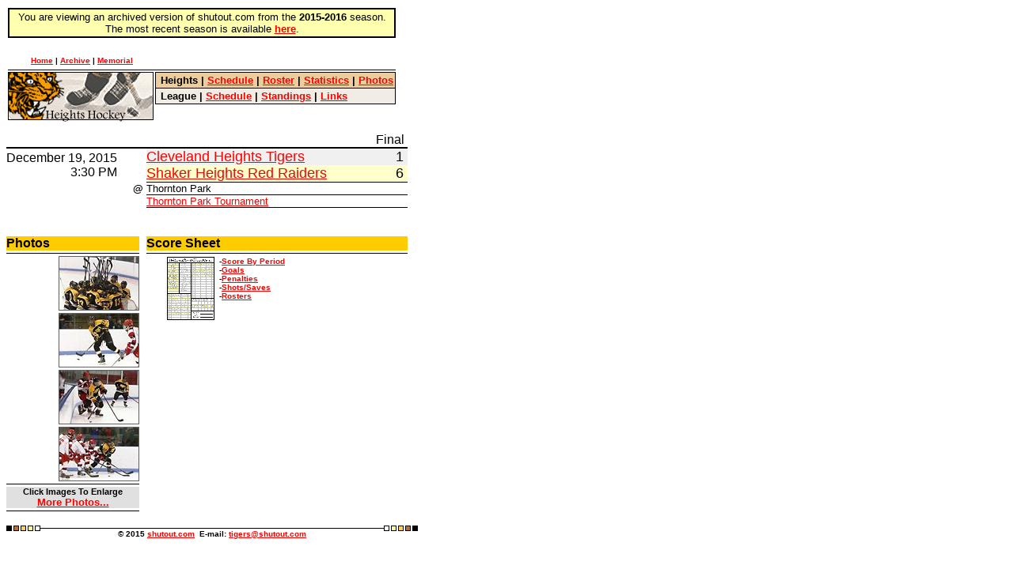

--- FILE ---
content_type: text/html
request_url: http://shutout.com/shutout16/game.asp?gm=13599
body_size: 1760
content:

<HTML>
<HEAD>
<TITLE>Recap: 12/19/15 - Shaker Heights 6 - Cleveland Heights 1</TITLE>
</HEAD>
<BODY BGCOLOR="#FFFFFF" TEXT="#000000" LINK="#FF0000" VLINK="#FF0000">


<TABLE BORDER=0 CELLPADDING=0 CELLSPACING=2>

<TR>
<TD COLSPAN=2>

<TABLE BORDER=0 CELLPADDING=0 CELLSPACING=0 WIDTH="100%">
<TR>
<TD BGCOLOR="#000000">
<TABLE BORDER=0 CELLPADDING=2 CELLSPACING=2 WIDTH="100%">
<TR>
<TD ALIGN=CENTER BGCOLOR="#FFFFB0"><FONT FACE="arial" SIZE="-1">You are viewing an archived version of shutout.com from the <B>2015-2016</B> season.<BR>The most recent season is available <A HREF="/"><B>here</B></A>.</FONT></TD>
</TR>
</TABLE>
</TD>
</TR>
</TABLE><BR>

</TD>
</TR>

<TR>
<TD ALIGN=CENTER>
<FONT FACE="arial" SIZE="-2">
&nbsp;<A HREF="/shutout16/"><B>Home</B></A>
<B>|</B>&nbsp;<A HREF="/archive/"><B>Archive</B></A>
<B>|</B>&nbsp;<A HREF="/memorial/"><B>Memorial</B></A>
</FONT>
</TD>
<TD><BR></TD>
</TR>

<TR>
<TD COLSPAN=2 BGCOLOR="#000000"><IMG SRC="/shutout16/images/main/clear.gif" WIDTH=1 HEIGHT=1 ALT=""><BR></TD>
</TR>

<TR VALIGN=TOP>
<TD><IMG SRC="/shutout16/images/main/header.gif" WIDTH=184 HEIGHT=63 ALT="Heights Hockey"></TD>
<TD>

<TABLE BORDER=0 CELLPADDING=0 CELLSPACING=0 WIDTH="100%">
<TR>
<TD BGCOLOR="#000000">

<TABLE BORDER=0 CELLPADDING=2 CELLSPACING=1 WIDTH="100%">

<TR BGCOLOR="#ECCE9E">
<TD NOWRAP>
<FONT FACE="arial" SIZE="-1">
&nbsp;<B>Heights</B>
<B>|</B>&nbsp;<A HREF="/shutout16/schedule.asp"><B>Schedule</B></A>
<B>|</B>&nbsp;<A HREF="/shutout16/roster.asp"><B>Roster</B></A>
<B>|</B>&nbsp;<A HREF="/shutout16/statistics.asp"><B>Statistics</B></A>
<B>|</B>&nbsp;<A HREF="/shutout16/photoindex.asp"><B>Photos</B></A>
</FONT>
</TD>
</TR>

<TR BGCOLOR="#F1ECE4">
<TD NOWRAP>
<FONT FACE="arial" SIZE="-1">
&nbsp;<B>League</B>
<B>|</B>&nbsp;<A HREF="/shutout16/daily.asp"><B>Schedule</B></A>
<B>|</B>&nbsp;<A HREF="/shutout16/standings.asp"><B>Standings</B></A>
<B>|</B>&nbsp;<A HREF="/links.asp"><B>Links</B></A>
</FONT>
</TD>
</TR>

</TABLE>

</TD>
</TR>
</TABLE>

</TD>
</TR>

<TR>
<TD COLSPAN=2><IMG SRC="/shutout16/images/main/clear.gif" WIDTH=1 HEIGHT=10 ALT="--------------------"><BR></TD>
</TR>

</TABLE>

<TABLE BORDER=0 CELLPADDING=0 CELLSPACING=0 WIDTH=507>

<TR>
<TD COLSPAN=2>
<TABLE BORDER=0 CELLPADDING=0 CELLSPACING=0 WIDTH="100%">

<TR>
<TD ALIGN=RIGHT COLSPAN=3><FONT FACE="arial">Final&nbsp;</FONT></TD>
</TR>

<TR>
<TD COLSPAN=3 BGCOLOR="#000000"><IMG SRC="/shutout16/images/main/clear.gif" WIDTH=1 HEIGHT=2 ALT=""></TD>
</TR>

<TR>
<TD ROWSPAN=2 WIDTH="35%">

<TABLE BORDER=0 CELLPADDING=0 CELLSPACING=0>
<TR>
<TD ALIGN=RIGHT NOWRAP><FONT FACE="arial">December 19, 2015&nbsp;<BR>3:30 PM&nbsp;</FONT></TD>
</TR>
</TABLE>

</TD>
<TD BGCOLOR="#F0F0F0" WIDTH="50%" NOWRAP><FONT FACE="arial" SIZE="+1"><A HREF="/shutout16/teamschedule.asp?t=1">Cleveland Heights Tigers</A>&nbsp;</FONT></TD>
<TD ALIGN=RIGHT BGCOLOR="#F0F0F0"><FONT FACE="arial" SIZE="+1">&nbsp;1&nbsp;</FONT></TD>
</TR>

<TR>
<TD BGCOLOR="#FFFFCC" NOWRAP><FONT FACE="arial" SIZE="+1"><A HREF="/shutout16/teamschedule.asp?t=4">Shaker Heights Red Raiders</A>&nbsp;</FONT></TD>
<TD ALIGN=RIGHT BGCOLOR="#FFFFCC"><FONT FACE="arial" SIZE="+1">&nbsp;6&nbsp;</FONT></TD>
</TR>

<TR>
<TD><IMG SRC="/shutout16/images/main/clear.gif" WIDTH=1 HEIGHT=1 ALT=""></TD>
<TD COLSPAN=2 BGCOLOR="#000000"><IMG SRC="/shutout16/images/main/clear.gif" WIDTH=1 HEIGHT=1 ALT=""></TD>
</TR>

<TR>
<TD ALIGN=RIGHT><FONT FACE="arial" SIZE="-1"><B>@</B>&nbsp;</FONT></TD>
<TD COLSPAN=2><FONT FACE="arial" SIZE="-1">Thornton Park</FONT></TD>
</TR>

<TR>
<TD><IMG SRC="/shutout16/images/main/clear.gif" WIDTH=1 HEIGHT=1 ALT=""></TD>
<TD COLSPAN=2 BGCOLOR="#000000"><IMG SRC="/shutout16/images/main/clear.gif" WIDTH=1 HEIGHT=1 ALT=""></TD>
</TR>

<TR>
<TD ALIGN=RIGHT><FONT FACE="arial" SIZE="-1">&nbsp;</FONT></TD>
<TD COLSPAN=2><FONT FACE="arial" SIZE="-1"><A HREF="/shutout16/tournament.asp?trn=2">Thornton Park Tournament</A></FONT></TD>
</TR>

<TR>
<TD><IMG SRC="/shutout16/images/main/clear.gif" WIDTH=1 HEIGHT=1 ALT=""></TD>
<TD COLSPAN=2 BGCOLOR="#000000"><IMG SRC="/shutout16/images/main/clear.gif" WIDTH=1 HEIGHT=1 ALT=""></TD>
</TR>

</TABLE>
</TD>
</TR>

<TR>
<TD WIDTH="177">&nbsp;<BR>&nbsp;</TD>
<TD WIDTH="330"><BR></TD>
</TR>

<TR VALIGN=TOP>
<TD>

<TABLE BORDER=0 CELLPADDING=0 CELLSPACING=0 WIDTH="95%">

<TR>
<TD BGCOLOR="#FFCC00"><FONT FACE="arial"><B>Photos</B></FONT></TD>
</TR>

<TR>
<TD><IMG SRC="/shutout16/images/main/clear.gif" WIDTH=1 HEIGHT=3 ALT=""></TD>
</TR>

<TR>
<TD BGCOLOR="#000000"><IMG SRC="/shutout16/images/main/clear.gif" WIDTH=1 HEIGHT=1 ALT=""></TD>
</TR>

<TR>
<TD><IMG SRC="/shutout16/images/main/clear.gif" WIDTH=1 HEIGHT=3 ALT=""></TD>
</TR>

<TR>
<TD>

<TABLE BORDER=0 CELLPADDING=0 CELLSPACING=0 WIDTH="100%">

<TR>
<TD ALIGN=RIGHT><TABLE BORDER=0 CELLPADDING=1 CELLSPACING=0><TR><TD BGCOLOR="#606060"><A HREF="photo.asp?photo=2907&amp;summary=13599"><IMG SRC="/shutout16/images/photos/team_100_4700th.jpg" WIDTH=100 HEIGHT=67 ALT="The Tigers get ready to face Shaker" BORDER=0></A></TD></TR></TABLE></TD>
</TR>

<TR>
<TD><IMG SRC="/shutout16/images/main/clear.gif" WIDTH=1 HEIGHT=3 ALT=""></TD>
</TR>

<TR>
<TD ALIGN=RIGHT><TABLE BORDER=0 CELLPADDING=1 CELLSPACING=0><TR><TD BGCOLOR="#606060"><A HREF="photo.asp?photo=2904&amp;summary=13599"><IMG SRC="/shutout16/images/photos/edwards_100_5112th.jpg" WIDTH=100 HEIGHT=67 ALT="Bobby Edwards" BORDER=0></A></TD></TR></TABLE></TD>
</TR>

<TR>
<TD><IMG SRC="/shutout16/images/main/clear.gif" WIDTH=1 HEIGHT=3 ALT=""></TD>
</TR>

<TR>
<TD ALIGN=RIGHT><TABLE BORDER=0 CELLPADDING=1 CELLSPACING=0><TR><TD BGCOLOR="#606060"><A HREF="photo.asp?photo=2905&amp;summary=13599"><IMG SRC="/shutout16/images/photos/johnson_100_5159th.jpg" WIDTH=100 HEIGHT=67 ALT="Jackson Johnson" BORDER=0></A></TD></TR></TABLE></TD>
</TR>

<TR>
<TD><IMG SRC="/shutout16/images/main/clear.gif" WIDTH=1 HEIGHT=3 ALT=""></TD>
</TR>

<TR>
<TD ALIGN=RIGHT><TABLE BORDER=0 CELLPADDING=1 CELLSPACING=0><TR><TD BGCOLOR="#606060"><A HREF="photo.asp?photo=2909&amp;summary=13599"><IMG SRC="/shutout16/images/photos/weisblat_100_5367th.jpg" WIDTH=100 HEIGHT=67 ALT="Noah Weisblat" BORDER=0></A></TD></TR></TABLE></TD>
</TR>

</TABLE>

</TD>
</TR>

<TR>
<TD><IMG SRC="/shutout16/images/main/clear.gif" WIDTH=1 HEIGHT=3 ALT=""></TD>
</TR>

<TR>
<TD BGCOLOR="#000000"><IMG SRC="/shutout16/images/main/clear.gif" WIDTH=1 HEIGHT=1 ALT=""></TD>
</TR>

<TR>
<TD><IMG SRC="/shutout16/images/main/clear.gif" WIDTH=1 HEIGHT=3 ALT=""></TD>
</TR>

<TR>
<TD ALIGN=CENTER BGCOLOR="#E0E0E0"><FONT FACE="arial" SIZE="-1"><B><SMALL>Click Images To Enlarge</SMALL><BR><A HREF="photoindex.asp?input=1&amp;gm=13599">More Photos...</A></B></FONT></TD>
</TR>

<TR>
<TD><IMG SRC="/shutout16/images/main/clear.gif" WIDTH=1 HEIGHT=3 ALT=""></TD>
</TR>

<TR>
<TD BGCOLOR="#000000"><IMG SRC="/shutout16/images/main/clear.gif" WIDTH=1 HEIGHT=1 ALT=""></TD>
</TR>

</TABLE>

</TD>
<TD>

<TABLE BORDER=0 CELLPADDING=0 CELLSPACING=0 WIDTH="100%">

<TR>
<TD BGCOLOR="#FFCC00"><FONT FACE="arial"><B>Score Sheet</B></FONT></TD>
</TR>

<TR>
<TD><IMG SRC="/shutout16/images/main/clear.gif" WIDTH=1 HEIGHT=3 ALT=""></TD>
</TR>

<TR>
<TD BGCOLOR="#000000"><IMG SRC="/shutout16/images/main/clear.gif" WIDTH=1 HEIGHT=1 ALT=""></TD>
</TR>

<TR>
<TD><IMG SRC="/shutout16/images/main/clear.gif" WIDTH=1 HEIGHT=3 ALT=""></TD>
</TR>

<TR>
<TD STYLE="padding-left: 25px;">

<TABLE BORDER=0 CELLPADDING=0 CELLSPACING=1>
<TR VALIGN=TOP>
<TD><A HREF="scoresheet.asp?gm=13599"><IMG SRC="/shutout16/images/main/scoresheet.gif" WIDTH=60 HEIGHT=80 ALT="Score Sheet" BORDER=0></A></TD>
<TD STYLE="padding-left: 5px;">
<B><FONT FACE="arial" SIZE="-2">
-<A HREF="scoresheet.asp?gm=13599#Score By Period">Score By Period</A><BR>
-<A HREF="scoresheet.asp?gm=13599#Goals">Goals</A><BR>
-<A HREF="scoresheet.asp?gm=13599#Penalties">Penalties</A><BR>
-<A HREF="scoresheet.asp?gm=13599#Goalie Saves/Shots Faced">Shots/Saves</A><BR>
-<A HREF="scoresheet.asp?gm=13599#Rosters">Rosters</A><BR>
</FONT></B>
</TD>
</TR>
</TABLE>

</TD>
</TR>

</TABLE>

</TD>
</TR>

</TABLE>

<TABLE BORDER=0 CELLPADDING=0 CELLSPACING=0>

<TR>
<TD COLSPAN=3><IMG SRC="/shutout16/images/main/clear.gif" WIDTH=1 HEIGHT=10 ALT="--------------------"></TD>
</TR>

<TR>
<TD ROWSPAN=4>
<TABLE BORDER=0 CELLPADDING=0 CELLSPACING=0>
<TR>
<TD><TABLE BORDER=0 CELLPADDING=0 CELLSPACING=0><TR><TD BGCOLOR="#000000"><IMG SRC="/shutout16/images/main/clear.gif" WIDTH=7 HEIGHT=7 ALT=""><BR></TD></TR></TABLE></TD>
<TD><IMG SRC="/shutout16/images/main/clear.gif" WIDTH=2 HEIGHT=1 ALT=""><BR></TD>
<TD><TABLE BORDER=0 CELLPADDING=0 CELLSPACING=0><TR><TD BGCOLOR="#000000"><TABLE BORDER=0 CELLPADDING=0 CELLSPACING=1><TR><TD BGCOLOR="#B07040"><IMG SRC="/shutout16/images/main/clear.gif" WIDTH=5 HEIGHT=5 ALT=""></TD></TR></TABLE></TD></TR></TABLE></TD>
<TD><IMG SRC="/shutout16/images/main/clear.gif" WIDTH=2 HEIGHT=1 ALT=""><BR></TD>
<TD><TABLE BORDER=0 CELLPADDING=0 CELLSPACING=0><TR><TD BGCOLOR="#000000"><TABLE BORDER=0 CELLPADDING=0 CELLSPACING=1><TR><TD BGCOLOR="#FFCC60"><IMG SRC="/shutout16/images/main/clear.gif" WIDTH=5 HEIGHT=5 ALT=""></TD></TR></TABLE></TD></TR></TABLE></TD>
<TD><IMG SRC="/shutout16/images/main/clear.gif" WIDTH=2 HEIGHT=1 ALT=""><BR></TD>
<TD><TABLE BORDER=0 CELLPADDING=0 CELLSPACING=0><TR><TD BGCOLOR="#000000"><TABLE BORDER=0 CELLPADDING=0 CELLSPACING=1><TR><TD BGCOLOR="#FFFFA0"><IMG SRC="/shutout16/images/main/clear.gif" WIDTH=5 HEIGHT=5 ALT=""></TD></TR></TABLE></TD></TR></TABLE></TD>
<TD><IMG SRC="/shutout16/images/main/clear.gif" WIDTH=2 HEIGHT=1 ALT=""><BR></TD>
<TD><TABLE BORDER=0 CELLPADDING=0 CELLSPACING=0><TR><TD BGCOLOR="#000000"><TABLE BORDER=0 CELLPADDING=0 CELLSPACING=1><TR><TD BGCOLOR="#FFFFFF"><IMG SRC="/shutout16/images/main/clear.gif" WIDTH=5 HEIGHT=5 ALT=""></TD></TR></TABLE></TD></TR></TABLE></TD>
</TR>
<TR>
<TD COLSPAN=9><IMG SRC="/shutout16/images/main/clear.gif" WIDTH=1 HEIGHT=1 ALT=""><BR></TD>
</TR>
</TABLE>
</TD>
<TD VALIGN=TOP>
<FONT FACE="arial" SIZE="-2"><B>&nbsp;</B></FONT><BR>
</TD>
<TD ROWSPAN=4>
<TABLE BORDER=0 CELLPADDING=0 CELLSPACING=0>
<TR>
<TD><TABLE BORDER=0 CELLPADDING=0 CELLSPACING=0><TR><TD BGCOLOR="#000000"><TABLE BORDER=0 CELLPADDING=0 CELLSPACING=1><TR><TD BGCOLOR="#FFFFFF"><IMG SRC="/shutout16/images/main/clear.gif" WIDTH=5 HEIGHT=5 ALT=""></TD></TR></TABLE></TD></TR></TABLE></TD>
<TD><IMG SRC="/shutout16/images/main/clear.gif" WIDTH=2 HEIGHT=1 ALT=""><BR></TD>
<TD><TABLE BORDER=0 CELLPADDING=0 CELLSPACING=0><TR><TD BGCOLOR="#000000"><TABLE BORDER=0 CELLPADDING=0 CELLSPACING=1><TR><TD BGCOLOR="#FFFFA0"><IMG SRC="/shutout16/images/main/clear.gif" WIDTH=5 HEIGHT=5 ALT=""></TD></TR></TABLE></TD></TR></TABLE></TD>
<TD><IMG SRC="/shutout16/images/main/clear.gif" WIDTH=2 HEIGHT=1 ALT=""><BR></TD>
<TD><TABLE BORDER=0 CELLPADDING=0 CELLSPACING=0><TR><TD BGCOLOR="#000000"><TABLE BORDER=0 CELLPADDING=0 CELLSPACING=1><TR><TD BGCOLOR="#FFCC60"><IMG SRC="/shutout16/images/main/clear.gif" WIDTH=5 HEIGHT=5 ALT=""></TD></TR></TABLE></TD></TR></TABLE></TD>
<TD><IMG SRC="/shutout16/images/main/clear.gif" WIDTH=2 HEIGHT=1 ALT=""><BR></TD>
<TD><TABLE BORDER=0 CELLPADDING=0 CELLSPACING=0><TR><TD BGCOLOR="#000000"><TABLE BORDER=0 CELLPADDING=0 CELLSPACING=1><TR><TD BGCOLOR="#B07040"><IMG SRC="/shutout16/images/main/clear.gif" WIDTH=5 HEIGHT=5 ALT=""></TD></TR></TABLE></TD></TR></TABLE></TD>
<TD><IMG SRC="/shutout16/images/main/clear.gif" WIDTH=2 HEIGHT=1 ALT=""><BR></TD>
<TD><TABLE BORDER=0 CELLPADDING=0 CELLSPACING=0><TR><TD BGCOLOR="#000000"><IMG SRC="/shutout16/images/main/clear.gif" WIDTH=7 HEIGHT=7 ALT=""><BR></TD></TR></TABLE></TD>
</TR>
<TR>
<TD COLSPAN=9><IMG SRC="/shutout16/images/main/clear.gif" WIDTH=1 HEIGHT=1 ALT=""><BR></TD>
</TR>
</TABLE>
</TD>
</TR>

<TR>
<TD BGCOLOR="#000000"><IMG SRC="/shutout16/images/main/clear.gif" WIDTH=434 HEIGHT=1 ALT=""><BR></TD>
</TR>

<TR>
<TD><IMG SRC="/shutout16/images/main/clear.gif" WIDTH=1 HEIGHT=1 ALT=""><BR></TD>
</TR>

<TR>
<TD ALIGN=CENTER>
<FONT FACE="arial" SIZE="-2"><B>&nbsp;&copy; 2015 <A HREF="/shutout16/">shutout.com</A>&nbsp;&nbsp;E-mail: <A HREF="mailto:tigers@shutout.com">tigers@shutout.com</A>&nbsp;</B></FONT><BR>
</TD>
</TR>

</TABLE>


</BODY>
</HTML>
